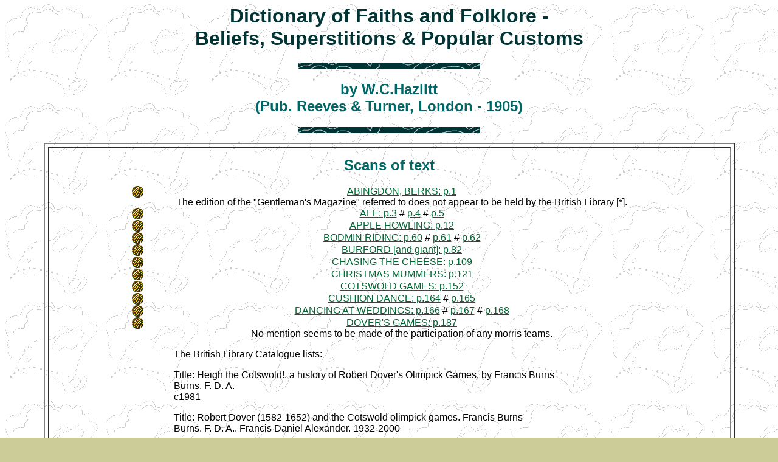

--- FILE ---
content_type: text/html
request_url: http://chrisbrady.itgo.com/morris/hazlitt.htm
body_size: 37910
content:
<html>

<head>
<meta name="GENERATOR" content="Microsoft FrontPage 3.0">
<title>Hazlitt - 1905</title>

<meta name="Microsoft Theme" content="topo 111, default"></head>

<body background="../_themes/topo/toptxtr.gif" bgcolor="#CCCC99" text="#000000" link="#006633" vlink="#999900" alink="#339966"><!--mstheme--><font face="trebuchet ms, arial, helvetica">

<h1 align="center"><!--mstheme--><font color="#003333"><a name="Top"></a>Dictionary of Faiths and Folklore -<br>
Beliefs, Superstitions &amp; Popular Customs<!--mstheme--></font></h1>

<!--msthemeseparator--><p align="center"><img src="../_themes/topo/toprulea.gif" width="300" height="10"></p>

<h2 align="center"><!--mstheme--><font color="#006666">by W.C.Hazlitt<br>
(Pub. Reeves &amp; Turner, London - 1905)<!--mstheme--></font></h2>

<!--msthemeseparator--><p align="center"><img src="../_themes/topo/toprulea.gif" width="300" height="10"></p>
<div align="center"><center>

<!--mstheme--></font><table border="2" cellpadding="5" cellspacing="5" width="90%" noborder bordercolordark="#003333" bordercolorlight="#669999">
  <tr>
    <td><!--mstheme--><font face="trebuchet ms, arial, helvetica"><div align="center"><center><!--mstheme--></font><table border="0" cellpadding="5" cellspacing="5" width="80%">
      <tr>
        <td width="100%"><!--mstheme--><font face="trebuchet ms, arial, helvetica"><h2 align="center"><!--mstheme--><font color="#006666">Scans of text<!--mstheme--></font></h2>
        <!--mstheme--></font><!--msthemelist--><table border="0" cellpadding="0" cellspacing="0" width="100%">
          <!--msthemelist--><tr><td valign="baseline" width="42"><img src="../_themes/topo/topbul1a.gif" width="20" height="20" hspace="11"></td><td valign="top" width="100%"><!--mstheme--><font face="trebuchet ms, arial, helvetica"><p align="center"><a href="http://chrisbrady.itgo.com/morris/images/hazlitt_p1.jpg">ABINGDON,
            BERKS: p.1</a><br>
            The edition of the &quot;Gentleman's Magazine&quot; referred to does not appear to be held
            by the British Library [*].</p>
          <!--mstheme--></font><!--msthemelist--></td></tr>
        <!--msthemelist--></table><!--mstheme--><font face="trebuchet ms, arial, helvetica">
        <!--mstheme--></font><!--msthemelist--><table border="0" cellpadding="0" cellspacing="0" width="100%">
          <!--msthemelist--><tr><td valign="baseline" width="42"><img src="../_themes/topo/topbul1a.gif" width="20" height="20" hspace="11"></td><td valign="top" width="100%"><!--mstheme--><font face="trebuchet ms, arial, helvetica"><p align="center"><a href="http://chrisbrady.itgo.com/morris/images/hazlitt_p3.jpg">ALE:
            p.3</a> # <a href="http://chrisbrady.itgo.com/morris/images/hazlitt_p4.jpg">p.4</a> # <a href="http://chrisbrady.itgo.com/morris/images/hazlitt_p5.jpg">p.5</a></p>
          <!--mstheme--></font><!--msthemelist--></td></tr>
          <!--msthemelist--><tr><td valign="baseline" width="42"><img src="../_themes/topo/topbul1a.gif" width="20" height="20" hspace="11"></td><td valign="top" width="100%"><!--mstheme--><font face="trebuchet ms, arial, helvetica"><p align="center"><a href="http://chrisbrady.itgo.com/morris/images/hazlitt_p12.jpg">APPLE
            HOWLING: p.12</a></p>
          <!--mstheme--></font><!--msthemelist--></td></tr>
          <!--msthemelist--><tr><td valign="baseline" width="42"><img src="../_themes/topo/topbul1a.gif" width="20" height="20" hspace="11"></td><td valign="top" width="100%"><!--mstheme--><font face="trebuchet ms, arial, helvetica"><p align="center"><a href="http://chrisbrady.itgo.com/morris/images/hazlitt_p60.jpg">BODMIN
            RIDING: p.60</a> # <a href="http://chrisbrady.itgo.com/morris/images/hazlitt_p60.jpg">p.61</a>
            # <a href="http://chrisbrady.itgo.com/morris/images/hazlitt_p60.jpg">p.62</a></p>
          <!--mstheme--></font><!--msthemelist--></td></tr>
          <!--msthemelist--><tr><td valign="baseline" width="42"><img src="../_themes/topo/topbul1a.gif" width="20" height="20" hspace="11"></td><td valign="top" width="100%"><!--mstheme--><font face="trebuchet ms, arial, helvetica"><p align="center"><a href="http://chrisbrady.itgo.com/morris/images/hazlitt_p82.jpg">BURFORD
            [and giant]: p.82</a></p>
          <!--mstheme--></font><!--msthemelist--></td></tr>
          <!--msthemelist--><tr><td valign="baseline" width="42"><img src="../_themes/topo/topbul1a.gif" width="20" height="20" hspace="11"></td><td valign="top" width="100%"><!--mstheme--><font face="trebuchet ms, arial, helvetica"><p align="center"><a href="http://chrisbrady.itgo.com/morris/images/hazlitt_p109.jpg">CHASING
            THE CHEESE: p.109</a></p>
          <!--mstheme--></font><!--msthemelist--></td></tr>
          <!--msthemelist--><tr><td valign="baseline" width="42"><img src="../_themes/topo/topbul1a.gif" width="20" height="20" hspace="11"></td><td valign="top" width="100%"><!--mstheme--><font face="trebuchet ms, arial, helvetica"><p align="center"><a href="http://chrisbrady.itgo.com/morris/images/hazlitt_p121.jpg">CHRISTMAS
            MUMMERS: p.121</a></p>
          <!--mstheme--></font><!--msthemelist--></td></tr>
          <!--msthemelist--><tr><td valign="baseline" width="42"><img src="../_themes/topo/topbul1a.gif" width="20" height="20" hspace="11"></td><td valign="top" width="100%"><!--mstheme--><font face="trebuchet ms, arial, helvetica"><p align="center"><a href="http://chrisbrady.itgo.com/morris/images/hazlitt_p152.jpg">COTSWOLD
            GAMES: p.152</a></p>
          <!--mstheme--></font><!--msthemelist--></td></tr>
          <!--msthemelist--><tr><td valign="baseline" width="42"><img src="../_themes/topo/topbul1a.gif" width="20" height="20" hspace="11"></td><td valign="top" width="100%"><!--mstheme--><font face="trebuchet ms, arial, helvetica"><p align="center"><a href="http://chrisbrady.itgo.com/morris/images/hazlitt_p164.jpg">CUSHION
            DANCE: p.164</a> # <a href="http://chrisbrady.itgo.com/morris/images/hazlitt_p165.jpg">p.165</a></p>
          <!--mstheme--></font><!--msthemelist--></td></tr>
          <!--msthemelist--><tr><td valign="baseline" width="42"><img src="../_themes/topo/topbul1a.gif" width="20" height="20" hspace="11"></td><td valign="top" width="100%"><!--mstheme--><font face="trebuchet ms, arial, helvetica"><p align="center"><a href="http://chrisbrady.itgo.com/morris/images/hazlitt_p166.jpg">DANCING
            AT WEDDINGS: p.166</a> # <a href="http://chrisbrady.itgo.com/morris/images/hazlitt_p167.jpg">p.167</a> # <a href="http://chrisbrady.itgo.com/morris/images/hazlitt_p168.jpg">p.168</a></p>
          <!--mstheme--></font><!--msthemelist--></td></tr>
          <!--msthemelist--><tr><td valign="baseline" width="42"><img src="../_themes/topo/topbul1a.gif" width="20" height="20" hspace="11"></td><td valign="top" width="100%"><!--mstheme--><font face="trebuchet ms, arial, helvetica"><p align="center"><a href="http://chrisbrady.itgo.com/morris/images/hazlitt_p187.jpg">DOVER'S
            GAMES: p.187</a><br>
            No mention seems to be made of the participation of any morris teams.</p>
          <!--mstheme--></font><!--msthemelist--></td></tr>
        <!--msthemelist--></table><!--mstheme--><font face="trebuchet ms, arial, helvetica">
        <blockquote>
          <blockquote>
            <p align="left">The British Library Catalogue lists:</p>
            <p align="left">Title: Heigh the Cotswold!. a history of Robert Dover's Olimpick Games. by
            Francis Burns<br>
            Burns. F. D. A.<br>
            c1981</p>
            <p align="left">Title: Robert Dover (1582-1652) and the Cotswold olimpick games. Francis
            Burns<br>
            Burns. F. D. A.. Francis Daniel Alexander. 1932-2000</p>
            <p align="left">Title: A History of Chipping Camden and Captain Robert Dover's Olympick
            Games. [With plates.]<br>
            WHITFIELD. Christopher<br>
            Windsor: Shakespeare Head Press, 1958. pp. xi, 284. 8o.</p>
            <p align="left">Title: Annalia Dubrensia [being a collection of verses by various writers]
            upon the yeerly celebration of Mr. R. Dover's Olimpick games upon Cotswold Hills. [Edited
            by M. W.]<br>
            WALBANCKE. Matthew<br>
            London, 1636. 4o.</p>
          </blockquote>
        </blockquote>
        <!--mstheme--></font><!--msthemelist--><table border="0" cellpadding="0" cellspacing="0" width="100%">
          <!--msthemelist--><tr><td valign="baseline" width="42"><img src="../_themes/topo/topbul1a.gif" width="20" height="20" hspace="11"></td><td valign="top" width="100%"><!--mstheme--><font face="trebuchet ms, arial, helvetica"><p align="center"><a href="http://chrisbrady.itgo.com/morris/images/hazlitt_p224.jpg">FAIRS:
            p.224</a> # <a href="http://chrisbrady.itgo.com/morris/images/hazlitt_p225.jpg">p.225</a>
            # <a href="http://chrisbrady.itgo.com/morris/images/hazlitt_p226.jpg">p.226</a> # <a href="http://chrisbrady.itgo.com/morris/images/hazlitt_p227.jpg">p.227</a> # <a href="http://chrisbrady.itgo.com/morris/images/hazlitt_p228.jpg">p.228</a> # <a href="http://chrisbrady.itgo.com/morris/images/hazlitt_p229.jpg">p.229</a></p>
          <!--mstheme--></font><!--msthemelist--></td></tr>
          <!--msthemelist--><tr><td valign="baseline" width="42"><img src="../_themes/topo/topbul1a.gif" width="20" height="20" hspace="11"></td><td valign="top" width="100%"><!--mstheme--><font face="trebuchet ms, arial, helvetica"><p align="center"><a href="http://chrisbrady.itgo.com/morris/images/hazlitt_p241.jpg">FOOL
            (CHRISMAS): p.241</a></p>
          <!--mstheme--></font><!--msthemelist--></td></tr>
          <!--msthemelist--><tr><td valign="baseline" width="42"><img src="../_themes/topo/topbul1a.gif" width="20" height="20" hspace="11"></td><td valign="top" width="100%"><!--mstheme--><font face="trebuchet ms, arial, helvetica"><p align="center"><a href="http://chrisbrady.itgo.com/morris/images/hazlitt_p241.jpg">FOOL
            (COURT): p.241</a> # <a href="http://chrisbrady.itgo.com/morris/images/hazlitt_p242.jpg">p.242</a></p>
          <!--mstheme--></font><!--msthemelist--></td></tr>
          <!--msthemelist--><tr><td valign="baseline" width="42"><img src="../_themes/topo/topbul1a.gif" width="20" height="20" hspace="11"></td><td valign="top" width="100%"><!--mstheme--><font face="trebuchet ms, arial, helvetica"><p align="center"><a href="http://chrisbrady.itgo.com/morris/images/hazlitt_p242.jpg">FOOL
            (DOMESTIC): p.242</a></p>
          <!--mstheme--></font><!--msthemelist--></td></tr>
          <!--msthemelist--><tr><td valign="baseline" width="42"><img src="../_themes/topo/topbul1a.gif" width="20" height="20" hspace="11"></td><td valign="top" width="100%"><!--mstheme--><font face="trebuchet ms, arial, helvetica"><p align="center"><a href="http://chrisbrady.itgo.com/morris/images/hazlitt_p242.jpg">FOOL
            PLOUGH [and sword dancers]: p.242</a></p>
          <!--mstheme--></font><!--msthemelist--></td></tr>
          <!--msthemelist--><tr><td valign="baseline" width="42"><img src="../_themes/topo/topbul1a.gif" width="20" height="20" hspace="11"></td><td valign="top" width="100%"><!--mstheme--><font face="trebuchet ms, arial, helvetica"><p align="center"><a href="http://chrisbrady.itgo.com/morris/images/hazlitt_p242.jpg">FOOTBALL:
            p.242</a> # <a href="http://chrisbrady.itgo.com/morris/images/hazlitt_p243.jpg">p.243</a>
            # <a href="http://chrisbrady.itgo.com/morris/images/hazlitt_p244.jpg">p.244</a></p>
          <!--mstheme--></font><!--msthemelist--></td></tr>
          <!--msthemelist--><tr><td valign="baseline" width="42"><img src="../_themes/topo/topbul1a.gif" width="20" height="20" hspace="11"></td><td valign="top" width="100%"><!--mstheme--><font face="trebuchet ms, arial, helvetica"><p align="center"><a href="http://chrisbrady.itgo.com/morris/images/hazlitt_p244.jpg">FOOTBALL
            IN SCOTLAND: p.244</a> # <a href="http://chrisbrady.itgo.com/morris/images/hazlitt_p245.jpg">p.245</a></p>
          <!--mstheme--></font><!--msthemelist--></td></tr>
          <!--msthemelist--><tr><td valign="baseline" width="42"><img src="../_themes/topo/topbul1a.gif" width="20" height="20" hspace="11"></td><td valign="top" width="100%"><!--mstheme--><font face="trebuchet ms, arial, helvetica"><p align="center"><a href="http://chrisbrady.itgo.com/morris/images/hazlitt_p261.jpg">FURRY
            DAY: p.261</a></p>
          <!--mstheme--></font><!--msthemelist--></td></tr>
        <!--msthemelist--></table><!--mstheme--><font face="trebuchet ms, arial, helvetica">
        <!--mstheme--></font><!--msthemelist--><table border="0" cellpadding="0" cellspacing="0" width="100%">
          <!--msthemelist--><tr><td valign="baseline" width="42"><img src="../_themes/topo/topbul1a.gif" width="20" height="20" hspace="11"></td><td valign="top" width="100%"><!--mstheme--><font face="trebuchet ms, arial, helvetica"><p align="center"><a href="http://chrisbrady.itgo.com/morris/images/hazlitt_p279.jpg">GOG
            AND MAGOG: p.279</a></p>
          <!--mstheme--></font><!--msthemelist--></td></tr>
          <!--msthemelist--><tr><td valign="baseline" width="42"><img src="../_themes/topo/topbul1a.gif" width="20" height="20" hspace="11"></td><td valign="top" width="100%"><!--mstheme--><font face="trebuchet ms, arial, helvetica"><p align="center"><a href="http://chrisbrady.itgo.com/morris/images/hazlitt_p314.jpg">HOBBY-HORSE:
            p.314</a> # <a href="http://chrisbrady.itgo.com/morris/images/hazlitt_p315.jpg">p.315</a></p>
          <!--mstheme--></font><!--msthemelist--></td></tr>
          <!--msthemelist--><tr><td valign="baseline" width="42"><img src="../_themes/topo/topbul1a.gif" width="20" height="20" hspace="11"></td><td valign="top" width="100%"><!--mstheme--><font face="trebuchet ms, arial, helvetica"><p align="center"><a href="http://chrisbrady.itgo.com/morris/images/hazlitt_p326.jpg">HORN
            DANCE: p.326</a><br>
            This edition of the &quot;Strand Magazine&quot; appears to be held by the British Library
            [*].</p>
          <!--mstheme--></font><!--msthemelist--></td></tr>
        <!--msthemelist--></table><!--mstheme--><font face="trebuchet ms, arial, helvetica">
        <!--mstheme--></font><!--msthemelist--><table border="0" cellpadding="0" cellspacing="0" width="100%">
          <!--msthemelist--><tr><td valign="baseline" width="42"><img src="../_themes/topo/topbul1a.gif" width="20" height="20" hspace="11"></td><td valign="top" width="100%"><!--mstheme--><font face="trebuchet ms, arial, helvetica"><p align="center"><a href="http://chrisbrady.itgo.com/morris/images/hazlitt_p326.jpg">HORN
            FAIR: p.326</a> # <a href="http://chrisbrady.itgo.com/morris/images/hazlitt_p327.jpg">p.327</a></p>
          <!--mstheme--></font><!--msthemelist--></td></tr>
          <!--msthemelist--><tr><td valign="baseline" width="42"><img src="../_themes/topo/topbul1a.gif" width="20" height="20" hspace="11"></td><td valign="top" width="100%"><!--mstheme--><font face="trebuchet ms, arial, helvetica"><p align="center"><a href="http://chrisbrady.itgo.com/morris/images/hazlitt_p327.jpg">HORNPIPE:
            p.327</a><br>
            Note that 'Relation of Virginia' (1609) not only refers to the playing of a pipe and
            possibly a taber for dancing in Virginia in the early 1600s, but also possibly to step
            dancing. A reference is made to a 'darbysher Hornpipe' as a kind of dance. <br>
            This document is now online at: <a href="http://http://www.americanjourneys.org/aj-136/index.asp">'Relation of Virginia'</a>
            then search for 'darbysher' or go to p.57 or see: <a href="images/virginia1.jpg">p.57</a>
            # <a href="images/virginia2.jpg">p.58</a><br>
            However the reference to a 'Lancashire Horn-pipe' seems to be to an instrument rather than
            a dance. </p>
          <!--mstheme--></font><!--msthemelist--></td></tr>
        <!--msthemelist--></table><!--mstheme--><font face="trebuchet ms, arial, helvetica">
        <blockquote>
          <blockquote>
            <p align="left">The British Library Catalogue lists:</p>
            <p align="left">Title: Relation of Virginia ... 1609. [Edited by J. F. Hunnewell.] L.P. <br>
            Main heading: SPELMAN. Henry. 3rd Son of Sir Henry Spelman <br>
            Additional headings: HUNNEWELL. James Frothingham <br>
            Publication details: London, 1872. 16o. <br>
            Shelfmark: 10413.a.9. </p>
            <p align="left">The Catalogue does not list Humphrey King</p>
          </blockquote>
        </blockquote>
        <!--mstheme--></font><!--msthemelist--><table border="0" cellpadding="0" cellspacing="0" width="100%">
          <!--msthemelist--><tr><td valign="baseline" width="42"><img src="../_themes/topo/topbul1a.gif" width="20" height="20" hspace="11"></td><td valign="top" width="100%"><!--mstheme--><font face="trebuchet ms, arial, helvetica"><p align="center"><a href="http://chrisbrady.itgo.com/morris/images/hazlitt_p333.jpg">HUNTINGDON
            [ox skull in procession]: p.333</a></p>
          <!--mstheme--></font><!--msthemelist--></td></tr>
          <!--msthemelist--><tr><td valign="baseline" width="42"><img src="../_themes/topo/topbul1a.gif" width="20" height="20" hspace="11"></td><td valign="top" width="100%"><!--mstheme--><font face="trebuchet ms, arial, helvetica"><p align="center"><a href="http://chrisbrady.itgo.com/morris/images/hazlitt_p358.jpg">LADY
            OF THE LAMB: p.358</a><br>
            Interesting reference to women dancing the morris?!! </p>
          <!--mstheme--></font><!--msthemelist--></td></tr>
        <!--msthemelist--></table><!--mstheme--><font face="trebuchet ms, arial, helvetica">
        <blockquote>
          <blockquote>
            <p align="left">The British Library Catalogue lists:</p>
            <p align="left">Title: Fragmenta antiquitatis. Antient tenures of land, and jocular
            customs of some mannors, etc.<br>
            [Another edition.]. Tenures of Land &amp; Customs of Manors ... A new edition, entirely
            re-arranged, carefully corrected and considerably enlarged by W. Carew Hazlitt, etc.<br>
            BLOUNT. Thomas<br>
            2 vol. Reeves &amp; Turner; Bernard Quaritch: London, 1874, 1909. 8o.</p>
            <p align="left">Title: Tenures of land and customs of manors. originally collected by
            Thomas Blount<br>
            Hazlitt. William Carew<br>
            1874</p>
          </blockquote>
        </blockquote>
        <!--mstheme--></font><!--msthemelist--><table border="0" cellpadding="0" cellspacing="0" width="100%">
          <!--msthemelist--><tr><td valign="baseline" width="42"><img src="../_themes/topo/topbul1a.gif" width="20" height="20" hspace="11"></td><td valign="top" width="100%"><!--mstheme--><font face="trebuchet ms, arial, helvetica"><p align="center"><a href="http://chrisbrady.itgo.com/morris/images/hazlitt_p367.jpg">LONG
            ROPE DAY [at Brighton]: p.367</a></p>
          <!--mstheme--></font><!--msthemelist--></td></tr>
          <!--msthemelist--><tr><td valign="baseline" width="42"><img src="../_themes/topo/topbul1a.gif" width="20" height="20" hspace="11"></td><td valign="top" width="100%"><!--mstheme--><font face="trebuchet ms, arial, helvetica"><p align="center"><a href="http://chrisbrady.itgo.com/morris/images/hazlitt_p368.jpg">LORD
            OF MISRULE: p.368</a> # <a href="http://chrisbrady.itgo.com/morris/images/hazlitt_p369.jpg">p.369</a> # <a href="http://chrisbrady.itgo.com/morris/images/hazlitt_p370.jpg">p.370</a></p>
          <!--mstheme--></font><!--msthemelist--></td></tr>
          <!--msthemelist--><tr><td valign="baseline" width="42"><img src="../_themes/topo/topbul1a.gif" width="20" height="20" hspace="11"></td><td valign="top" width="100%"><!--mstheme--><font face="trebuchet ms, arial, helvetica"><p align="center"><a href="http://chrisbrady.itgo.com/morris/images/hazlitt_p381.jpg">MAGDALEN
            COLLEGE, OXFORD: p.381</a></p>
          <!--mstheme--></font><!--msthemelist--></td></tr>
          <!--msthemelist--><tr><td valign="baseline" width="42"><img src="../_themes/topo/topbul1a.gif" width="20" height="20" hspace="11"></td><td valign="top" width="100%"><!--mstheme--><font face="trebuchet ms, arial, helvetica"><p align="center"><a href="http://chrisbrady.itgo.com/morris/images/hazlitt_p397.jpg">MAY-DAY:
            p.397</a> # <a href="http://chrisbrady.itgo.com/morris/images/hazlitt_p398.jpg">p.398</a>
            # <a href="http://chrisbrady.itgo.com/morris/images/hazlitt_p399.jpg">p.399</a> # <a href="http://chrisbrady.itgo.com/morris/images/hazlitt_p400.jpg">p.400</a></p>
          <!--mstheme--></font><!--msthemelist--></td></tr>
          <!--msthemelist--><tr><td valign="baseline" width="42"><img src="../_themes/topo/topbul1a.gif" width="20" height="20" hspace="11"></td><td valign="top" width="100%"><!--mstheme--><font face="trebuchet ms, arial, helvetica"><p align="center"><a href="http://chrisbrady.itgo.com/morris/images/hazlitt_p400.jpg">MAY
            FAIR: p.400</a></p>
          <!--mstheme--></font><!--msthemelist--></td></tr>
          <!--msthemelist--><tr><td valign="baseline" width="42"><img src="../_themes/topo/topbul1a.gif" width="20" height="20" hspace="11"></td><td valign="top" width="100%"><!--mstheme--><font face="trebuchet ms, arial, helvetica"><p align="center"><a href="http://chrisbrady.itgo.com/morris/images/hazlitt_p400.jpg">MAY
            GARLANDS: p.400</a> # <a href="http://chrisbrady.itgo.com/morris/images/hazlitt_p401.jpg">p.401</a></p>
          <!--mstheme--></font><!--msthemelist--></td></tr>
          <!--msthemelist--><tr><td valign="baseline" width="42"><img src="../_themes/topo/topbul1a.gif" width="20" height="20" hspace="11"></td><td valign="top" width="100%"><!--mstheme--><font face="trebuchet ms, arial, helvetica"><p align="center"><a href="http://chrisbrady.itgo.com/morris/images/hazlitt_p401.jpg">MAY,
            LORD AND LADY OR QUEEN OF: p.401</a> # <a href="http://chrisbrady.itgo.com/morris/images/hazlitt_p402.jpg">p.402</a></p>
          <!--mstheme--></font><!--msthemelist--></td></tr>
          <!--msthemelist--><tr><td valign="baseline" width="42"><img src="../_themes/topo/topbul1a.gif" width="20" height="20" hspace="11"></td><td valign="top" width="100%"><!--mstheme--><font face="trebuchet ms, arial, helvetica"><p align="center"><a href="http://chrisbrady.itgo.com/morris/images/hazlitt_p402.jpg">MAYPOLE:
            p.402</a> # <a href="http://chrisbrady.itgo.com/morris/images/hazlitt_p403.jpg">p.403</a>
            # <a href="http://chrisbrady.itgo.com/morris/images/hazlitt_p404.jpg">p.404</a> # <a href="http://chrisbrady.itgo.com/morris/images/hazlitt_p405.jpg">p.405</a> # <a href="http://chrisbrady.itgo.com/morris/images/hazlitt_p406.jpg">p.406</a> </p>
          <!--mstheme--></font><!--msthemelist--></td></tr>
          <!--msthemelist--><tr><td valign="baseline" width="42"><img src="../_themes/topo/topbul1a.gif" width="20" height="20" hspace="11"></td><td valign="top" width="100%"><!--mstheme--><font face="trebuchet ms, arial, helvetica"><p align="center"><a href="http://chrisbrady.itgo.com/morris/images/hazlitt_p422.jpg">MORRIS
            DANCE: p.422</a> # <a href="http://chrisbrady.itgo.com/morris/images/hazlitt_p423.jpg">p.423</a></p>
          <!--mstheme--></font><!--msthemelist--></td></tr>
        <!--msthemelist--></table><!--mstheme--><font face="trebuchet ms, arial, helvetica">
        <blockquote>
          <blockquote>
            <p align="left">The British Library Catalogue lists:</p>
            <p align="left">Title: The English Treasury of Wit and Language, collected out of the
            most, and best of our English drammatick poems; methodically digested into common places
            for generall use. <br>
            Main heading: COTGRAVE. John <br>
            Publication details: pp. 311. Humphrey Moseley: London, 1655. 8o. <br>
            Shelfmark: E.1464.(1.) <br>
            Shelfmark: G.16385. <br>
            Shelfmark: 1451.c.49. <br>
            Title: [Another copy.]. MS. notes. <br>
            Title: [Another copy.]. Copious MS. notes. <br>
            Notes: Interleaved. <br>
            Notes: Imperfect; wanting pp. 309-311. </p>
          </blockquote>
        </blockquote>
        <!--mstheme--></font><!--msthemelist--><table border="0" cellpadding="0" cellspacing="0" width="100%">
          <!--msthemelist--><tr><td valign="baseline" width="42"><img src="../_themes/topo/topbul1a.gif" width="20" height="20" hspace="11"></td><td valign="top" width="100%"><!--mstheme--><font face="trebuchet ms, arial, helvetica"><p align="center"><a href="http://chrisbrady.itgo.com/morris/images/hazlitt_p427.jpg">MUMMING:
            p.427</a> # <a href="http://chrisbrady.itgo.com/morris/images/hazlitt_p428.jpg">p.428</a>
            # <a href="http://chrisbrady.itgo.com/morris/images/hazlitt_p429.jpg">p.429</a></p>
          <!--mstheme--></font><!--msthemelist--></td></tr>
          <!--msthemelist--><tr><td valign="baseline" width="42"><img src="../_themes/topo/topbul1a.gif" width="20" height="20" hspace="11"></td><td valign="top" width="100%"><!--mstheme--><font face="trebuchet ms, arial, helvetica"><p align="center"><a href="http://chrisbrady.itgo.com/morris/images/hazlitt_p458.jpg">OLD
            BALL [Lancashire hobby-horse]: p.458</a></p>
          <!--mstheme--></font><!--msthemelist--></td></tr>
          <!--msthemelist--><tr><td valign="baseline" width="42"><img src="../_themes/topo/topbul1a.gif" width="20" height="20" hspace="11"></td><td valign="top" width="100%"><!--mstheme--><font face="trebuchet ms, arial, helvetica"><p align="center"><a href="http://chrisbrady.itgo.com/morris/images/hazlitt_p486.jpg">PENNY
            HOP: p.486</a></p>
          <!--mstheme--></font><!--msthemelist--></td></tr>
          <!--msthemelist--><tr><td valign="baseline" width="42"><img src="../_themes/topo/topbul1a.gif" width="20" height="20" hspace="11"></td><td valign="top" width="100%"><!--mstheme--><font face="trebuchet ms, arial, helvetica"><p align="center"><a href="http://chrisbrady.itgo.com/morris/images/hazlitt_p492.jpg">PIPER,
            TOM THE [re: morris dance]: p.492</a> # <a href="http://chrisbrady.itgo.com/morris/images/hazlitt_p492.jpg">p.493</a></p>
          <!--mstheme--></font><!--msthemelist--></td></tr>
          <!--msthemelist--><tr><td valign="baseline" width="42"><img src="../_themes/topo/topbul1a.gif" width="20" height="20" hspace="11"></td><td valign="top" width="100%"><!--mstheme--><font face="trebuchet ms, arial, helvetica"><p align="center"><a href="http://chrisbrady.itgo.com/morris/images/hazlitt_p492.jpg">PIXY:
            p.493</a></p>
          <!--mstheme--></font><!--msthemelist--></td></tr>
          <!--msthemelist--><tr><td valign="baseline" width="42"><img src="../_themes/topo/topbul1a.gif" width="20" height="20" hspace="11"></td><td valign="top" width="100%"><!--mstheme--><font face="trebuchet ms, arial, helvetica"><p align="center"><a href="http://chrisbrady.itgo.com/morris/images/hazlitt_p495.jpg">PLOUGH
            MONDAY: p.495</a> # <a href="http://chrisbrady.itgo.com/morris/images/hazlitt_p496.jpg">p.496</a></p>
          <!--mstheme--></font><!--msthemelist--></td></tr>
          <!--msthemelist--><tr><td valign="baseline" width="42"><img src="../_themes/topo/topbul1a.gif" width="20" height="20" hspace="11"></td><td valign="top" width="100%"><!--mstheme--><font face="trebuchet ms, arial, helvetica"><p align="center">RAPIER DANCE: p.507<br>
            - See Halliwell in v. <br>
            That's all there is to a tantalising reference - could this be rapper sword? Halliwell is
            in the British Library [*].</p>
          <!--mstheme--></font><!--msthemelist--></td></tr>
          <!--msthemelist--><tr><td valign="baseline" width="42"><img src="../_themes/topo/topbul1a.gif" width="20" height="20" hspace="11"></td><td valign="top" width="100%"><!--mstheme--><font face="trebuchet ms, arial, helvetica"><p align="center"><a href="http://chrisbrady.itgo.com/morris/images/hazlitt_p519.jpg">ROBIN
            HOOD: p.519</a> # <a href="http://chrisbrady.itgo.com/morris/images/hazlitt_p520.jpg">p.520</a></p>
          <!--mstheme--></font><!--msthemelist--></td></tr>
          <!--msthemelist--><tr><td valign="baseline" width="42"><img src="../_themes/topo/topbul1a.gif" width="20" height="20" hspace="11"></td><td valign="top" width="100%"><!--mstheme--><font face="trebuchet ms, arial, helvetica"><p align="center"><a href="http://chrisbrady.itgo.com/morris/images/hazlitt_p529.jpg">RUSH-BEARING:
            p.529</a></p>
          <!--mstheme--></font><!--msthemelist--></td></tr>
          <!--msthemelist--><tr><td valign="baseline" width="42"><img src="../_themes/topo/topbul1a.gif" width="20" height="20" hspace="11"></td><td valign="top" width="100%"><!--mstheme--><font face="trebuchet ms, arial, helvetica"><p align="center"><a href="http://chrisbrady.itgo.com/morris/images/hazlitt_p577.jpg">SWORD
            DANCE: p.577</a> # <a href="http://chrisbrady.itgo.com/morris/images/hazlitt_p578.jpg">p.578</a></p>
          <!--mstheme--></font><!--msthemelist--></td></tr>
          <!--msthemelist--><tr><td valign="baseline" width="42"><img src="../_themes/topo/topbul1a.gif" width="20" height="20" hspace="11"></td><td valign="top" width="100%"><!--mstheme--><font face="trebuchet ms, arial, helvetica"><p align="center"><a href="http://chrisbrady.itgo.com/morris/images/hazlitt_p631.jpg">WHIT
            MONDAY: p.631</a></p>
          <!--mstheme--></font><!--msthemelist--></td></tr>
          <!--msthemelist--><tr><td valign="baseline" width="42"><img src="../_themes/topo/topbul1a.gif" width="20" height="20" hspace="11"></td><td valign="top" width="100%"><!--mstheme--><font face="trebuchet ms, arial, helvetica"><p align="center"><a href="http://chrisbrady.itgo.com/morris/images/hazlitt_p631.jpg">WHITSUN
            ALES: p.631</a></p>
          <!--mstheme--></font><!--msthemelist--></td></tr>
          <!--msthemelist--><tr><td valign="baseline" width="42"><img src="../_themes/topo/topbul1a.gif" width="20" height="20" hspace="11"></td><td valign="top" width="100%"><!--mstheme--><font face="trebuchet ms, arial, helvetica"><p align="center"><a href="http://chrisbrady.itgo.com/morris/images/hazlitt_p632.jpg">WHITSUN-ALE,
            LORD AND LADY OF THE: p.632</a></p>
          <!--mstheme--></font><!--msthemelist--></td></tr>
          <!--msthemelist--><tr><td valign="baseline" width="42"><img src="../_themes/topo/topbul1a.gif" width="20" height="20" hspace="11"></td><td valign="top" width="100%"><!--mstheme--><font face="trebuchet ms, arial, helvetica"><p align="center"><a href="http://chrisbrady.itgo.com/morris/images/hazlitt_p632.jpg">WHITSUNDAY:
            p.632</a></p>
          <!--mstheme--></font><!--msthemelist--></td></tr>
          <!--msthemelist--><tr><td valign="baseline" width="42"><img src="../_themes/topo/topbul1a.gif" width="20" height="20" hspace="11"></td><td valign="top" width="100%"><!--mstheme--><font face="trebuchet ms, arial, helvetica"><p align="center"><a href="http://chrisbrady.itgo.com/morris/images/hazlitt_p632.jpg">WHITSUNTIDE:
            p.632</a> # <a href="http://chrisbrady.itgo.com/morris/images/hazlitt_p633.jpg">p.633</a></p>
          <!--mstheme--></font><!--msthemelist--></td></tr>
          <!--msthemelist--><tr><td valign="baseline" width="42"><img src="../_themes/topo/topbul1a.gif" width="20" height="20" hspace="11"></td><td valign="top" width="100%"><!--mstheme--><font face="trebuchet ms, arial, helvetica"><p align="center"><a href="http://chrisbrady.itgo.com/morris/images/hazlitt_p672.jpg">YULE
            LOG OR CLOG: p.672</a><br>
            Interesting derivation of the word 'clog'</p>
          <!--mstheme--></font><!--msthemelist--></td></tr>
        <!--msthemelist--></table><!--mstheme--><font face="trebuchet ms, arial, helvetica">
        <!--msthemeseparator--><p align="center"><img src="../_themes/topo/toprulea.gif" width="300" height="10"></p>
        <blockquote>
          <blockquote>
            <p>In the articles references are made to other contemporary published sources, which may
            be found in the British Library Catalogue [*] at: <a href="http://blpc.bl.uk/">http://blpc.bl.uk/</a>
            . As well as these major publications, various national and regional 'Notes and Queries'
            are referred to; these latter appear to be somewhat neglected in current research on
            traditional folk customs but being 'eye-witness' accounts are probably the more valuable
            sources of information, e.g. for mumming play texts, or descriptions of costumes, or words
            of songs, etc. </p>
          </blockquote>
        </blockquote>
        <blockquote>
          <blockquote>
            <p>Major references held in the B.L. are:</p>
          </blockquote>
        </blockquote>
        <blockquote>
          <blockquote>
            <p>Title: A Glossary: or collection of words, phrases, names and allusions to customs,
            proverbs, etc. which have been thought to require illustration in the works of English
            authors, particularly Shakespare and his contemporaries. <br>
            Title: A new edition,. with considerable additions ... by J. O. Halliwell and T. Wright. <br>
            Main heading: NARES. Robert <br>
            Additional headings: WRIGHT. Thomas. M.A., F.S.A. <br>
            Publication details: 2 vol. London, 1859. 8o. <br>
            Shelfmark: LEX.55 </p>
          </blockquote>
        </blockquote>
        <blockquote>
          <blockquote>
            <p>Title: A Dictionary of old English plays, existing either in print or in manuscript,
            from the earliest times to the close of the seventeenth century, etc. <br>
            Main heading: HALLIWELL, afterwards HALLIWELL-PHILLIPPS. James Orchard <br>
            Publication details: London, 1860. 4o. <br>
            Shelfmark: 2785.bb.6. <br>
            Shelfmark: 11924.b.25. <br>
            Title: [Another copy.]. A Dictionary of Old English Plays, etc. <br>
            Publication details: London, 1860. 8o. </p>
          </blockquote>
        </blockquote>
        <blockquote>
          <blockquote>
            <p>Title: A Supplementary English Glossary. <br>
            Main heading: DAVIES. Thomas Lewis Owen <br>
            Publication details: pp. xvi. 736. George Bell &amp; Sons: London, 1881. 8o. <br>
            Shelfmark: 12983.ff.14. <br>
            Shelfmark: T 6365 <br>
            Title: [Another copy.] <br>
            Notes: Held in OIOC</p>
          </blockquote>
        </blockquote>
        <!--mstheme--></font></td>
      </tr>
    </table><!--mstheme--><font face="trebuchet ms, arial, helvetica">
    </center></div><!--mstheme--></font></td>
  </tr>
</table><!--mstheme--><font face="trebuchet ms, arial, helvetica">
</center></div>

<!--msthemeseparator--><p align="center"><img src="../_themes/topo/toprulea.gif" width="300" height="10"></p>
<div align="center"><center>

<!--mstheme--></font><table border="0" cellpadding="0" cellspacing="0" width="90%">
  <tr>
    <td width="100%"><!--mstheme--><font face="trebuchet ms, arial, helvetica"><div align="center"><center><!--mstheme--></font><table border="2" cellpadding="5" width="100%" cellspacing="5" bordercolordark="#003333" bordercolorlight="#669999">
      <tr>
        <td width="20%"><!--mstheme--><font face="trebuchet ms, arial, helvetica"><p align="right"><a href="../index.htm" href="#Top">Home</a> # <a href="#Top">Top</a><!--mstheme--></font></td>
        <td width="60%" rowspan="2"><!--mstheme--><font face="trebuchet ms, arial, helvetica"><p align="center"><strong><small>Email: <a href="mailto:chrisjbrady@yahoo.com">Chris Brady</a><br>
        No. of visitors since 20-10-99: [ 188 ]<br>
        Site last modified: <!--webbot bot="TimeStamp" s-type="EDITED" s-format="%B %d, %Y" startspan -->April 16, 2010<!--webbot bot="TimeStamp" endspan i-checksum="17397" --><br>
        � Chris Brady</small></strong><!--mstheme--></font></td>
        <td width="20%"><!--mstheme--><font face="trebuchet ms, arial, helvetica"><a href="#Top">Top</a> # <a href="../index.htm" href="#Top">Home</a><!--mstheme--></font></td>
      </tr>
      <tr>
        <td width="20%"><!--mstheme--><font face="trebuchet ms, arial, helvetica"><form method="POST" onSubmit action="javascript:history.go(-1);">
          <div align="right"><p><a href="javascript:history.go(-1);">&lt;=Back</a></p>
          </div>
        </form>
        <!--mstheme--></font></td>
        <td width="20%"><!--mstheme--><font face="trebuchet ms, arial, helvetica"><form method="POST" onSubmit action="javascript:history.go(1);">
          <p><a href="javascript:history.go(1);">Fwds=&gt;</a></p>
        </form>
        <!--mstheme--></font></td>
      </tr>
    </table><!--mstheme--><font face="trebuchet ms, arial, helvetica">
    </center></div><!--mstheme--></font></td>
  </tr>
</table><!--mstheme--><font face="trebuchet ms, arial, helvetica">
</center></div>
<!--mstheme--></font><script type="text/javascript"><!--
function SiteStats_769(){
var t=new Date();
var u='http://chrisbrady.itgo.com/cgi-bin/sitestats.gif?p='+escape(location.href)+';r='+escape(document.referrer)+';t='+t.getTime();
var I=new Image(1,1);  I.src=u;
 }
 SiteStats_769();
//--></script><noscript><img src="http://chrisbrady.itgo.com/cgi-bin/sitestats.gif?p=http%3A%2F%2Fchrisbrady.itgo.com%2Fmorris%2Fhazlitt.htm;r=-;t=769;" width=1 height=1 alt="sitestats"></noscript>
</body>
</html>
